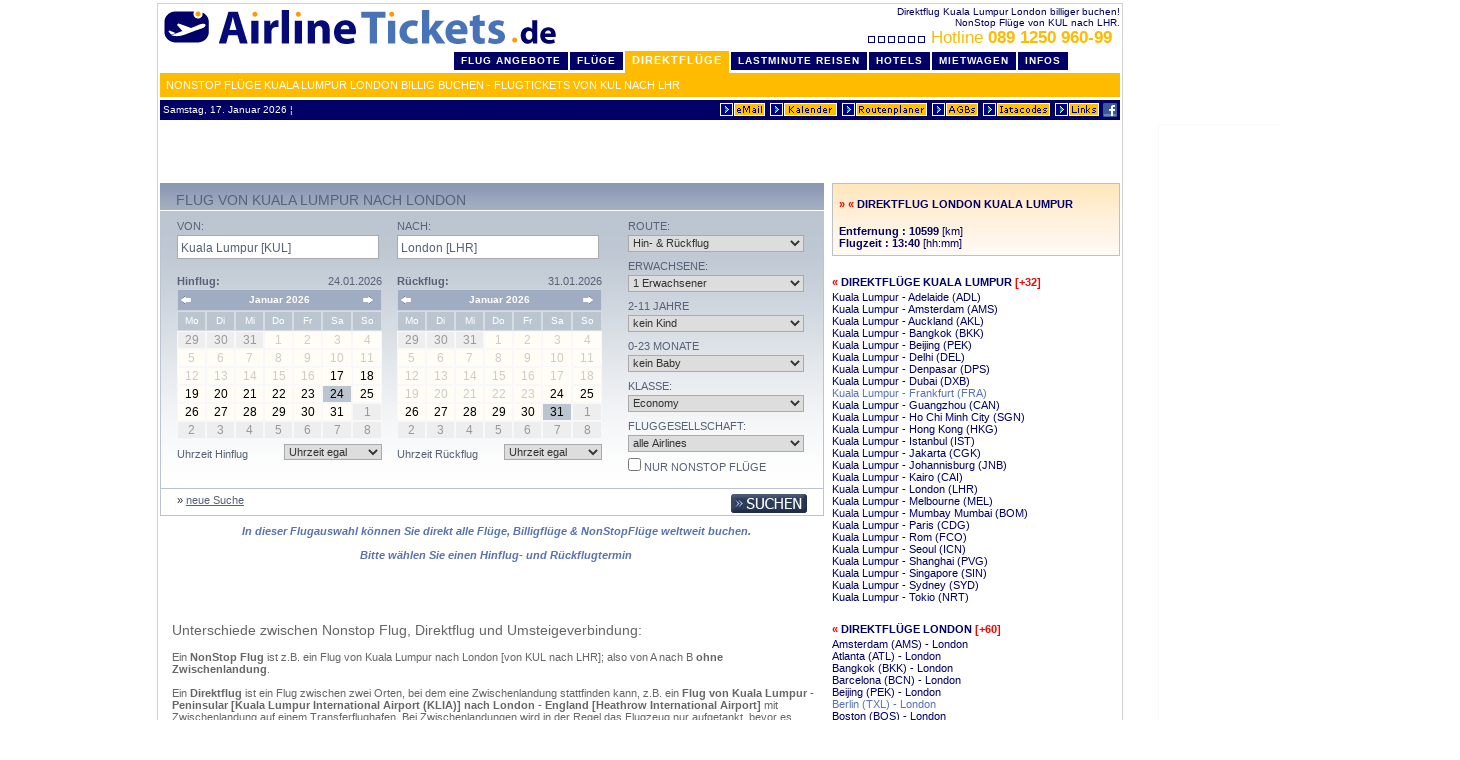

--- FILE ---
content_type: text/html
request_url: http://www.airlinetickets.de/direktfluege/Kuala+Lumpur-KUL/London-LHR/
body_size: 10586
content:

<html>
<head>
	<meta http-equiv="Content-Type" content="text/html; charset=ISO-8859-1">
	<title>Direktflüge Kuala Lumpur London billig - Flug von KUL nach LHR non stop</title>
	<!-- Direktflüge Kuala Lumpur London billig - Flug von KUL nach LHR non stop //-->
	<meta name="description" content="Billige Direktflüge Kuala Lumpur nach London buchen. NonStop Flug von KUL nach LHR - Airline Tickets .de">
	<meta name="keywords" content="direktflüge, kuala lumpur, london, direktflug, nonstop, billig, buchen, flug, deutschland, europa, von, kul, nach, lhr">
	<meta name="author" content="Ringing Spurs Consulting Group - CO - MN - USA">
	<meta name="copyright" content="Ringing Spurs Consulting Group - CO - MN - USA, 1998-">
	<link rel="canonical" href="http://www.airlinetickets.de/direktfluege/Kuala+Lumpur-KUL/London-LHR/" />
	<meta name="robots" content="INDEX,FOLLOW">
	<script src="http://www.google-analytics.com/urchin.js" type="text/javascript">
</script>
<script type="text/javascript">
_uacct = "UA-1015577-1";
urchinTracker();
</script>
<link rel="stylesheet" type="text/css" href="http://www.airlinetickets.de/air_styles_aktv1comp.css">
	<link rel="stylesheet" type="text/css" href="http://www.airlinetickets.de/air_styles_maske_cal_yui.inc.php" />
	
	<!--CSS file-->
<script type="text/javascript" src="http://www.airlinetickets.de/engine/scripts/yui/yahoo-dom-event.js"></script> 
<script type="text/javascript" src="http://www.airlinetickets.de/engine/scripts/yui/calendar-min.js"></script>
<script type="text/javascript" src="http://www.airlinetickets.de/engine/scripts/ax_searchform.js"></script> 


<script type="text/javascript" src="http://www.airlinetickets.de/engine/scripts/jq1.2.6/jquery-1.2.6.min.js"></script>
<script type="text/javascript" src="http://www.airlinetickets.de/engine/scripts/jq1.2.6/jquery.autocomplete_opt.js"></script>
<script type="text/javascript" src="http://www.airlinetickets.de/engine/scripts/jq1.2.6/jquery.metadata.js"></script>
<script type="text/javascript" src="http://www.airlinetickets.de/engine/scripts/jq/jquery.form_opt.js"></script>
<script type="text/javascript" src="http://www.airlinetickets.de/engine/scripts/ax_ibe_opt.js"></script>


<script type="text/javascript">
var box;
$(document).ready(function(){
		initSearchForm();
		calcUI();
	}
);
</script>    
<link rel="stylesheet" type="text/css" href="http://www.airlinetickets.de/engine/scripts/jq1.2.6/jquery.autocomplete.css" />			
<base target="_top">
<style type="text/css">
<!--
body { margin-left:3px; margin-right:3px; margin-top:3px; margin-bottom:3px }
-->
</style>
<script type="text/javascript" src="http://www.airlinetickets.de/inc/window_open.js"></script>
</head>
<body bgcolor="white">
<center><div id="wrapper">
<div id="air_header" style="margin:0;padding:0">
<div style="background:#ffffff" class="line_info"><div style="width:500px;float:right">Direktflug Kuala Lumpur London billiger buchen!<br>NonStop Flüge von KUL nach LHR.<br><a class="xl f_1D" HREF="http://www.airlinetickets.de/callcenter_details.php3"><img src="http://cdn.airlinetickets.de/buttons/boxanim_air.gif" width="59" height="7" border="0" alt="Flug Hotline" hspace="10">&nbsp;Hotline <b>089 1250 960-99 </b></a>&nbsp;<span class="s"></span></div>&nbsp;<a href="http://www.airlinetickets.de" title="Direktflug Kuala Lumpur London billiger buchen! NonStop Flüge von KUL nach LHR."><img src="http://cdn.airlinetickets.de/buttons/airlinetickets-logo-header.gif" alt="Direktflug Kuala Lumpur London billiger buchen! NonStop Flüge von KUL nach LHR." vspace="4" hspace="0" width="400" height="40" border="0" style="float:left;position:relative;_top:-13px"></a></div>
<div class="clear"></div>
<ul id="tablist"><li><a class="header" href="http://www.airlinetickets.de/home.php3" title="Top Flug Angebote">Flug Angebote</a></li><li><a class="header" href="http://www.airlinetickets.de/fluege.php3" title="billig Flüge">Flüge</a></li><li class="marked"><a class="marked" href="http://www.airlinetickets.de/direktfluege/" title="NonStop / Direktflüge">Direktflüge</a></li><li><a class="header" href="http://lastminute.airlinetickets.de/" title="günstige Last Minute Reisen">LastMinute Reisen</a></li><li><a class="header" href="http://www.airlinetickets.de/hotels.php" title="billige Hotels">Hotels</a></li><li><a class="header" href="http://www.airlinetickets.de/mietwagen.php3" title="billige Mietwagen">Mietwagen</a></li><li><a class="header" href="http://www.airlinetickets.de/reiseinfos.php3" title="detaillierte Reiseinfos">Infos</a></li></ul>
<div align=right style="background:#FFBB00;line-height:24px;height:24px;text-align:left;padding-left:6px"><h1 style="padding:0;margin:0" class="m white">NonStop Flüge Kuala Lumpur London billig buchen - Flugtickets von KUL nach LHR</h1></div>
<table cellpadding=0 cellspacing=0 border=0 width="100%" style="margin-top:3px;background:#000066"><tr><td align="left" class="p10 white" nowrap>&nbsp;Samstag, 17. Januar 2026&nbsp;&brvbar;
&nbsp;</td><td align="right" nowrap><a href="http://www.airlinetickets.de/fo_kontakt.php"><img src="http://cdn.airlinetickets.de/buttons/kontakt.gif" alt="eMail an ReiseCenter" vspace=0 hspace=0 width=47 height=15 border=0></a>&nbsp;<a href="http://www.airlinetickets.de/app/monatskalender.php3" target="kalender" OnClick="window.open('','kalender','width=225,height=210')"><IMG SRC="http://cdn.airlinetickets.de/buttons/monatskalender.gif" ALT="Monatskalender &ouml;ffnen" VSPACE=0 HSPACE=0 width=69 height=15 BORDER=0></a>&nbsp;<a href="http://www.airlinetickets.de/routenplaner.php"><IMG SRC="http://cdn.airlinetickets.de/buttons/routenplaner.gif" ALT="Routenplaner" VSPACE=0 HSPACE=0 width=87 height=15 BORDER=0></a>&nbsp;<a href="http://www.airlinetickets.de/airlinetickets_agb.php" target="agb" OnClick="window.open('','agb','scrollbars=yes,width=600,height=400,toolbar=0,location=0,directories=0,status=1,menuBar=0,scrollBars=1,resizable=1')"><IMG SRC="http://cdn.airlinetickets.de/buttons/agbs.gif" ALT="unsere allgemeinen Gesch&auml;ftsbedingungen" VSPACE=0 HSPACE=0 width=48 height=15 BORDER=0></a>&nbsp;<A class="p6 f_1H" href="http://www.airlinetickets.de/iatacodes.php"><img src="http://cdn.airlinetickets.de/buttons/iatacodes.gif" alt="iatacodes - liste" VSPACE=0 HSPACE=0 width="69" height="15" border="0"></a>&nbsp;<A class="p6 f_1H" href="http://www.airlinetickets.de/linkpartner.php"><img src="http://cdn.airlinetickets.de/buttons/links.gif" alt="Linkpartner" VSPACE=0 HSPACE=0 width="46" height="15" border="0"></a>&nbsp;<a href="http://www.facebook.com/billige.fluege"><img src="http://cdn.airlinetickets.de/buttons/icon-facebook.png" alt="AirlineTickets.de auf Facebook" VSPACE=0 HSPACE=0 width="14" height="14" border="0"></a><IMG SRC="http://cdn.airlinetickets.de/buttons/dot.gif" WIDTH=3 HEIGHT=17 alt="billig flüge header end" border="0"></td></tr></table>
</div><!-- /air_header -->
<center><iframe id='a6a887c7' name='a6a887c7' src='http://as.ringingspurs.com/www/delivery/afr.php?refresh=120&amp;zoneid=3&amp;target=_blank&amp;cb=1444333670' framespacing='0' frameborder='no' scrolling='no' width='468' height='60'><a href='http://as.ringingspurs.com/www/delivery/ck.php?n=a2748f4a&amp;cb=719953775' target='_blank'><img src='http://as.ringingspurs.com/www/delivery/avw.php?zoneid=3&amp;cb=1621168716&amp;n=a2748f4a' border='0' alt='' /></a></iframe>
</center>

 
	<div id="air_c">
		<div id="c_l" class="left">
			<span id="messages" class="ibe_singlecontainer"></span>
<a id="c1"></a>
<form name="searchTripForm" id="searchForm" method="get" action="keineFluegeInfo.php" accept-charset="UTF-8">
<div id="ibe">
	<div id="autocompleteHelper" style="position: absolute; top: 0pt; left: 0pt; z-index: 30001;display: none;">
		<ul style="margin: 0pt; padding: 0pt; list-style-type: none; list-style-image: none; list-style-position: outside; z-index: 30002;">&nbsp;</ul>
	</div>              
	<span id="maxvivaErrorMessage" class="error" ></span>
	
	<div id="search1">
		<div id="flightsearch_top">
			<div class="left">
				<h2>Flug von Kuala Lumpur nach London</h2>
			</div>
			<div class="right">
			<ul>
				<li></li>
			</ul>
			</div>
		</div>
		
		<div id="flightsearch_center" class="flightsearch_center">
			<input type="hidden" name="xzu" value="270" />           
			<input type="hidden" name="ReferenceID" value="" />
			<input type="hidden" name="campaignid" value="" />
			<input type="hidden" name="isStatesSearchOrigin" value="" />
			<input type="hidden" name="isStatesSearchDestination" value="" />
			<input type="hidden" name="statesSearchOrigin" value="" />
			<input type="hidden" name="statesSearchDestination" value="" />
			<input type="hidden" name="departureDay" value="24" id="departureDay"/>
			<input type="hidden" name="departureMonthYear" value="01-2026" id="departureMonthYear" />
			<input type="hidden" name="returnDay" value="31" id="returnDay" />
			<input type="hidden" name="returnMonthYear" value="01-2026" id="returnMonthYear" />
			<input type="hidden" name="departureFlex" value="0" />
			<input type="hidden" name="returnFlex" value="0" />
			<input type="hidden" name="isl" value="1" />
			<input type="hidden" name="src" value="" />
			
                    
			<div id="flightsearch_center_left" class="left">
				<div id="flightsearch_center_left_left" class="left">
					<div id="flightsearch_departure">
						<h3>Von:</h3> 
       		
			<input type="text" name="origin" tabindex="1" value="Kuala Lumpur [KUL]" onclick="resetField(this)" id="input_origin" class="flightsearch_textfield ac_input" />
					</div>
					
					<div id="flightsearch_calendar_left" class="flightsearch_calendar">
						<div class="left"><span class="bold">Hinflug:</span></div>
						<div id="startDateView" class="right"></div>
						<br/>       						  
						<div id="startDate" class="datePicker"></div>
						<div class="stopper"></div>
						<div id="c_links"></div>
					</div>
					<div id="flightsearch_departuretime">
						<div class="left">Uhrzeit Hinflug</div>
							<div class="right">
<select name="departureTime" tabindex="5" id="departureTime" class="inputSearchTrip">
<option value="" selected="selected">Uhrzeit egal</option>
<option value="00:00">00:00</option>
<option value="01:00">01:00</option>
<option value="02:00">02:00</option>
<option value="03:00">03:00</option>
<option value="04:00">04:00</option>
<option value="05:00">05:00</option>
<option value="06:00">06:00</option>
<option value="07:00">07:00</option>
<option value="08:00">08:00</option>
<option value="09:00">09:00</option>
<option value="10:00">10:00</option>
<option value="11:00">11:00</option>
<option value="12:00">12:00</option>
<option value="13:00">13:00</option>
<option value="14:00">14:00</option>
<option value="15:00">15:00</option>
<option value="16:00">16:00</option>
<option value="17:00">17:00</option>
<option value="18:00">18:00</option>
<option value="19:00">19:00</option>
<option value="20:00">20:00</option>
<option value="21:00">21:00</option>
<option value="22:00">22:00</option>
<option value="23:00">23:00</option></select>
                          </div>
                        </div>
				</div>

				<div id="flightsearch_center_left_right" class="right">
					<div id="flightsearch_arrival">
						<h3>Nach:</h3> 
				
				<input type="text" name="destination" tabindex="2" value="London [LHR]" onclick="resetField(this)" id="input_destination" class="flightsearch_textfield ac_input" />
					</div>
					<div id="flightsearch_calendar_right" class="flightsearch_calendar">
						<div class="left">
							<span class="bold">Rückflug:</span>
						</div>
						<div id="returnDateView" class="right"></div>
						<br/>                           
						<div  id="returnDate" class="datePicker"></div> 
						<div id="dropdownr" class="flightsearch_calendar_dropdown right"></div>
						<div class="stopper"></div>
						<div id="c_rechts"></div>
					</div>
                        <div id="flightsearch_returntime">
                          <div class="left">Uhrzeit Rückflug</div>
                          <div class="right">

<select name="returnTime" tabindex="5" id="returnTime" class="inputSearchTrip">
<option value="" selected="selected">Uhrzeit egal</option>
<option value="00:00">00:00</option>
<option value="01:00">01:00</option>
<option value="02:00">02:00</option>
<option value="03:00">03:00</option>
<option value="04:00">04:00</option>
<option value="05:00">05:00</option>
<option value="06:00">06:00</option>
<option value="07:00">07:00</option>
<option value="08:00">08:00</option>
<option value="09:00">09:00</option>
<option value="10:00">10:00</option>
<option value="11:00">11:00</option>
<option value="12:00">12:00</option>
<option value="13:00">13:00</option>
<option value="14:00">14:00</option>
<option value="15:00">15:00</option>
<option value="16:00">16:00</option>
<option value="17:00">17:00</option>
<option value="18:00">18:00</option>
<option value="19:00">19:00</option>
<option value="20:00">20:00</option>
<option value="21:00">21:00</option>
<option value="22:00">22:00</option>
<option value="23:00">23:00</option></select>

                          </div>
                        </div>
				</div>
			</div>
	<div id="flightsearch_center_right" class="right">

	<h3>Route:</h3> 
	<select name="tripType" tabindex="4" id="tripType" class="searchbox_fields">
		<option value="OW">Nur Hinflug</option>
		<option value="RT" selected="selected">Hin- &amp; Rückflug</option>
	</select>

	<h3 class="h3_content">Erwachsene:</h3>
	<select name="adultCount" tabindex="5" class="searchbox_fields">
		<option value="0"><span class="searchbox_fields">kein Erwachsener</span></option>
		<option value="1" selected="selected">1 <span class="searchbox_fields"  >Erwachsener</span></option>
		<option value="2">2 <span class="searchbox_fields">Erwachsene</span></option>
		<option value="3">3 <span class="searchbox_fields">Erwachsene</span></option>
		<option value="4">4 <span class="searchbox_fields">Erwachsene</span></option>
		<option value="5">5 <span class="searchbox_fields">Erwachsene</span></option>
		<option value="6">6 <span class="searchbox_fields">Erwachsene</span></option>
		<option value="7">7 <span class="searchbox_fields">Erwachsene</span></option>
		<option value="8">8 <span class="searchbox_fields">Erwachsene</span></option>
	</select>
                     
	<h3 class="h3_content">2-11 Jahre</h3>
	<select name="childCount" tabindex="6" class="searchbox_fields">
		<option value="0" selected="selected"><span class="searchbox_fields"  >kein Kind</span></option>
		<option value="1">1 <span class="searchbox_fields">Kind</span></option>
		<option value="2">2 <span class="searchbox_fields">Kinder</span></option>
		<option value="3">3 <span class="searchbox_fields">Kinder</span></option>
		<option value="4">4 <span class="searchbox_fields">Kinder</span></option>
		<option value="5">5 <span class="searchbox_fields">Kinder</span></option>
		<option value="6">6 <span class="searchbox_fields">Kinder</span></option>
	</select>
    
	<h3 class="h3_content">0-23 Monate</h3>
	<select name="infantCount" tabindex="7" class="searchbox_fields">
		<option value="0" selected="selected"><span class="searchbox_fields">kein Baby</span></option>
		<option value="1">1 <span class="searchbox_fields">Baby</span></option>
		<option value="2">2 <span class="searchbox_fields">Babys</span></option>
		<option value="3">3 <span class="searchbox_fields">Babys</span></option>
		<option value="4">4 <span class="searchbox_fields">Babys</span></option>
		<option value="5">5 <span class="searchbox_fields">Babys</span></option>
		<option value="6">6 <span class="searchbox_fields">Babys</span></option></select>

	<h3 class="h3_content">Klasse:</h3>
	<select name="serviceClass" tabindex="8" class="searchbox_fields">
		<option value="Y" selected="selected">Economy</option>
		<option value="C">Business</option>
		<option value="F">First</option>
	</select>
                      
	<h3 class="h3_content">Fluggesellschaft:</h3>
	<select name="airline" tabindex="9" class="searchbox_fields">
	<option value="" selected="selected">alle Airlines</option>
<option value="A3">Aegean Airlines</option>
<option value="EI">Aer Lingus</option>
<option value="SU">Aeroflot</option>
<option value="AR">Aerolineas Argentinas</option>
<option value="VV">Aerosvit Airlines</option>
<option value="KC">Air Astana</option>
<option value="BT">Air Baltic Corp</option>
<option value="AB">Air Berlin</option>
<option value="AC">Air Canada</option>
<option value="CA">Air China</option>
<option value="AF">Air France</option>
<option value="AI">Air India</option>
<option value="KM">Air Malta</option>
<option value="MK">Air Mauritius</option>
<option value="SW">Air Namibia</option>
<option value="NZ">Air New Zealand</option>
<option value="TS">Air Transat</option>
<option value="AZ">Alitalia</option>
<option value="NH">All Nippon Airways Co.Ltd.</option>
<option value="AA">American Airlines</option>
<option value="OZ">Asiana Airlines</option>
<option value="OS">Austrian</option>
<option value="PG">Bangkok Airways</option>
<option value="BA">British Airways</option>
<option value="SN">Brussels Airlines</option>
<option value="FB">Bulgaria Air</option>
<option value="CX">Cathay Pacific Airways</option>
<option value="CI">China Airlines</option>
<option value="MU">China Eastern</option>
<option value="C9">Cirrus Airlines</option>
<option value="DE">Condor</option>
<option value="CO">Continental Airlines</option>
<option value="OK">CSA Czech Airlines</option>
<option value="DL">Delta Air Lines</option>
<option value="U2">EasyJet</option>
<option value="LY">El Al Israel Airlines</option>
<option value="EK">Emirates</option>
<option value="ET">Ethiopian Airlines</option>
<option value="EY">Etihad Airways</option>
<option value="BR">Eva Airways</option>
<option value="AY">Finnair</option>
<option value="4U">Germanwings</option>
<option value="GF">Gulf Air</option>
<option value="HU">Hainan Airlines</option>
<option value="IB">Iberia</option>
<option value="FI">Iceland Air</option>
<option value="IR">Iran Air</option>
<option value="JL">Japan Airlines</option>
<option value="9W">Jet Airways</option>
<option value="KL">KLM Royal Dutch Airlines</option>
<option value="KE">Korean Air</option>
<option value="KU">Kuwait Airways</option>
<option value="LA">LAN Airlines</option>
<option value="LO">LOT-Polish</option>
<option value="LH">Lufthansa</option>
<option value="LG">Luxair</option>
<option value="MH">Malaysia Airlines</option>
<option value="MA">MALEV Hungarian Airlines</option>
<option value="MP">Martinair Holland</option>
<option value="OM">Miat Mongolia</option>
<option value="ME">Middle East Airlines</option>
<option value="NW">Northwest Airlines</option>
<option value="DY">Norwegian Air</option>
<option value="OA">Olympic Airways</option>
<option value="WY">Oman Air</option>
<option value="QF">Qantas Airways</option>
<option value="QR">Qatar Airways</option>
<option value="AT">Royal Air Maroc</option>
<option value="RJ">Royal Jordanian</option>
<option value="SK">SAS-Scandinavian Airlines</option>
<option value="SQ">Singapore Airlines</option>
<option value="SA">South African Airways</option>
<option value="UL">Srilankan Airlines</option>
<option value="XQ">Sun Express</option>
<option value="LX">Swiss</option>
<option value="JJ">Tam Linhas Aereas</option>
<option value="TP">TAP Portugal</option>
<option value="RO">Tarom</option>
<option value="TG">Thai Airways International</option>
<option value="UN">Trans Aero Airlines</option>
<option value="X3">TUIfly X3</option>
<option value="TK">Turkish Airlines</option>
<option value="PS">Ukraine International</option>
<option value="UA">United Airlines</option>
<option value="U6">Ural Airlines</option>
<option value="US">US Airways</option>
<option value="RG">Varig</option>
<option value="VN">Vietnam Airlines</option>
<option value="VS">Virgin Atlantic</option>
<option value="WF">Wideroe</option>	</select>

	<script type="text/javascript">
	$(document).ready(function(){
		if ($("#directOnlyHidden").val() == "2") $("#directOnly").check();
		$("#directOnly").click(function(){
			var isChecked = $(this)[0].checked;
			if(isChecked) $("#directOnlyHidden").val("2");
			else 	 $("#directOnlyHidden").val("0");
			});
		}
	);
	</script>
		<h3 class="h3_content">
		<input type="hidden" name="flightTypeOption" value="0" id="directOnlyHidden" />
		<input id="directOnly" type="checkbox" name="fto" tabindex="14" /> nur NonStop Flüge
		<input type="hidden" name="fto" value="0" />
		</h3>
    </div>
			   	</div>
	    <div id="flightsearch_bottom" class="flightsearch_bottom">
    		<div id="flightsearch_bottom_left" class="left">
				<div class="left">
					&raquo; <a class="linksBold" href="http://airlinetickets.direct-res.de/engine/initSearchTrip.do?xzu=270&amp;xzs=298&amp;xzl=de&amp;newSearch=true">neue Suche</a> 
				</div>
			</div>
			<div id="flightsearch_bottom_right" class="right">
			<button class="SubmitButton_06" type="submit" onclick="validateAndSubmit()" tabindex="18" id="submitbutton"></button><br>
			</div>
		</div>
	</div>
</div>
</form>			<div id="info">
						In dieser Flugauswahl können Sie direkt alle Flüge, Billigflüge &amp; NonStopFlüge weltweit buchen.
						<br>
						<br>
			Bitte wählen Sie einen Hinflug- und Rückflugtermin			</div>
						<div id="definition" style="padding:12px;color:#666666">
				<br><br>
				<h4 class="l f_666">Unterschiede zwischen Nonstop Flug, Direktflug und Umsteigeverbindung:</h4>
				<br>
				Ein <b>NonStop Flug</b> ist z.B. ein Flug von Kuala Lumpur nach London [von KUL nach LHR]; also von A nach B <b>ohne Zwischenlandung</b>.<br>
				<br>
				Ein <b>Direktflug</b> ist ein Flug zwischen zwei Orten, bei dem eine Zwischenlandung stattfinden kann, z.B. ein <b>Flug von Kuala Lumpur - Peninsular [Kuala Lumpur International Airport (KLIA)] nach London - England [Heathrow International Airport]</b> mit Zwischenlandung auf einem Transferflughafen. Bei Zwischenlandungen wird in der Regel das Flugzeug nur aufgetankt, bevor es weitergeht. Die <b>Flugnummer</b> ändert sich nicht.<br>
				<br>
				Bei <b>Umsteigeverbindungen</b> gibt es einen oder mehrere Zwischenlandungen, bei denen das Flugzeug gewechselt werden muss, z.B. <b>von Kuala Lumpur - Peninsular [Kuala Lumpur International Airport (KLIA)]- Flughafen X - nach London - England [Heathrow International Airport]</b>. Das Fluggepäck wird normalerweise "durchgecheckt". (D.h. An den Zielflughafen weitergeleitet. Ausnahme: USA, hier muss das Fluggepäck am ersten Flughafen in den USA abgeholt, durch den Zoll gebracht und dann wieder aufgegeben werden)<br><br>
			</div>
					</div>
		<div id="c_r" class="right">
						<div class="border_bg f_1M">
			<h3>&raquo;&nbsp;&laquo;&nbsp;<a class="f_1H" href="http://www.airlinetickets.de/direktfluege/London-LHR/Kuala+Lumpur-KUL/" title="Direktflug London - Kuala Lumpur (Flugrichtung wechseln)">Direktflug London Kuala Lumpur</a></h3><br><b>Entfernung : 10599</b> [km]<br><b>Flugzeit : 13:40</b> [hh:mm]										</div><br>
									<h3>&laquo;&nbsp;<a class="f_1M" href="http://www.airlinetickets.de/direktfluege/Kuala+Lumpur-KUL.html" title="Direktflüge Kuala Lumpur">Direktflüge Kuala Lumpur</a> [+32]</h3> 		 							<a class="f_1H" href="http://www.airlinetickets.de/direktfluege/Kuala+Lumpur-KUL/Adelaide-ADL/" title="Direktflüge Kuala Lumpur - Adelaide (KUL - ADL)">Kuala Lumpur - Adelaide (ADL)</a><br>
						<a class="f_1H" href="http://www.airlinetickets.de/direktfluege/Kuala+Lumpur-KUL/Amsterdam-AMS/" title="Direktflüge Kuala Lumpur - Amsterdam (KUL - AMS)">Kuala Lumpur - Amsterdam (AMS)</a><br>
						<a class="f_1H" href="http://www.airlinetickets.de/direktfluege/Kuala+Lumpur-KUL/Auckland-AKL/" title="Direktflüge Kuala Lumpur - Auckland (KUL - AKL)">Kuala Lumpur - Auckland (AKL)</a><br>
						<a class="f_1H" href="http://www.airlinetickets.de/direktfluege/Kuala+Lumpur-KUL/Bangkok-BKK/" title="Direktflüge Kuala Lumpur - Bangkok (KUL - BKK)">Kuala Lumpur - Bangkok (BKK)</a><br>
						<a class="f_1H" href="http://www.airlinetickets.de/direktfluege/Kuala+Lumpur-KUL/Beijing-PEK/" title="Direktflüge Kuala Lumpur - Beijing (KUL - PEK)">Kuala Lumpur - Beijing (PEK)</a><br>
						<a class="f_1H" href="http://www.airlinetickets.de/direktfluege/Kuala+Lumpur-KUL/Delhi-DEL/" title="Direktflüge Kuala Lumpur - Delhi (KUL - DEL)">Kuala Lumpur - Delhi (DEL)</a><br>
						<a class="f_1H" href="http://www.airlinetickets.de/direktfluege/Kuala+Lumpur-KUL/Denpasar-DPS/" title="Direktflüge Kuala Lumpur - Denpasar (KUL - DPS)">Kuala Lumpur - Denpasar (DPS)</a><br>
						<a class="f_1H" href="http://www.airlinetickets.de/direktfluege/Kuala+Lumpur-KUL/Dubai-DXB/" title="Direktflüge Kuala Lumpur - Dubai (KUL - DXB)">Kuala Lumpur - Dubai (DXB)</a><br>
						<a class="f_1H f_mark" href="http://www.airlinetickets.de/direktfluege/Kuala+Lumpur-KUL/Frankfurt-FRA/" title="Direktflüge Kuala Lumpur - Frankfurt (KUL - FRA)">Kuala Lumpur - Frankfurt (FRA)</a><br>
						<a class="f_1H" href="http://www.airlinetickets.de/direktfluege/Kuala+Lumpur-KUL/Guangzhou-CAN/" title="Direktflüge Kuala Lumpur - Guangzhou (KUL - CAN)">Kuala Lumpur - Guangzhou (CAN)</a><br>
						<a class="f_1H" href="http://www.airlinetickets.de/direktfluege/Kuala+Lumpur-KUL/Ho+Chi+Minh+City-SGN/" title="Direktflüge Kuala Lumpur - Ho Chi Minh City (KUL - SGN)">Kuala Lumpur - Ho Chi Minh City (SGN)</a><br>
						<a class="f_1H" href="http://www.airlinetickets.de/direktfluege/Kuala+Lumpur-KUL/Hong+Kong-HKG/" title="Direktflüge Kuala Lumpur - Hong Kong (KUL - HKG)">Kuala Lumpur - Hong Kong (HKG)</a><br>
						<a class="f_1H" href="http://www.airlinetickets.de/direktfluege/Kuala+Lumpur-KUL/Istanbul-IST/" title="Direktflüge Kuala Lumpur - Istanbul (KUL - IST)">Kuala Lumpur - Istanbul (IST)</a><br>
						<a class="f_1H" href="http://www.airlinetickets.de/direktfluege/Kuala+Lumpur-KUL/Jakarta-CGK/" title="Direktflüge Kuala Lumpur - Jakarta (KUL - CGK)">Kuala Lumpur - Jakarta (CGK)</a><br>
						<a class="f_1H" href="http://www.airlinetickets.de/direktfluege/Kuala+Lumpur-KUL/Johannisburg-JNB/" title="Direktflüge Kuala Lumpur - Johannisburg (KUL - JNB)">Kuala Lumpur - Johannisburg (JNB)</a><br>
						<a class="f_1H" href="http://www.airlinetickets.de/direktfluege/Kuala+Lumpur-KUL/Kairo-CAI/" title="Direktflüge Kuala Lumpur - Kairo (KUL - CAI)">Kuala Lumpur - Kairo (CAI)</a><br>
						<a class="f_1H" href="http://www.airlinetickets.de/direktfluege/Kuala+Lumpur-KUL/London-LHR/" title="Direktflüge Kuala Lumpur - London (KUL - LHR)">Kuala Lumpur - London (LHR)</a><br>
						<a class="f_1H" href="http://www.airlinetickets.de/direktfluege/Kuala+Lumpur-KUL/Melbourne-MEL/" title="Direktflüge Kuala Lumpur - Melbourne (KUL - MEL)">Kuala Lumpur - Melbourne (MEL)</a><br>
						<a class="f_1H" href="http://www.airlinetickets.de/direktfluege/Kuala+Lumpur-KUL/Mumbay+Mumbai-BOM/" title="Direktflüge Kuala Lumpur - Mumbay Mumbai (KUL - BOM)">Kuala Lumpur - Mumbay Mumbai (BOM)</a><br>
						<a class="f_1H" href="http://www.airlinetickets.de/direktfluege/Kuala+Lumpur-KUL/Paris-CDG/" title="Direktflüge Kuala Lumpur - Paris (KUL - CDG)">Kuala Lumpur - Paris (CDG)</a><br>
						<a class="f_1H" href="http://www.airlinetickets.de/direktfluege/Kuala+Lumpur-KUL/Rom-FCO/" title="Direktflüge Kuala Lumpur - Rom (KUL - FCO)">Kuala Lumpur - Rom (FCO)</a><br>
						<a class="f_1H" href="http://www.airlinetickets.de/direktfluege/Kuala+Lumpur-KUL/Seoul-ICN/" title="Direktflüge Kuala Lumpur - Seoul (KUL - ICN)">Kuala Lumpur - Seoul (ICN)</a><br>
						<a class="f_1H" href="http://www.airlinetickets.de/direktfluege/Kuala+Lumpur-KUL/Shanghai-PVG/" title="Direktflüge Kuala Lumpur - Shanghai (KUL - PVG)">Kuala Lumpur - Shanghai (PVG)</a><br>
						<a class="f_1H" href="http://www.airlinetickets.de/direktfluege/Kuala+Lumpur-KUL/Singapore-SIN/" title="Direktflüge Kuala Lumpur - Singapore (KUL - SIN)">Kuala Lumpur - Singapore (SIN)</a><br>
						<a class="f_1H" href="http://www.airlinetickets.de/direktfluege/Kuala+Lumpur-KUL/Sydney-SYD/" title="Direktflüge Kuala Lumpur - Sydney (KUL - SYD)">Kuala Lumpur - Sydney (SYD)</a><br>
						<a class="f_1H" href="http://www.airlinetickets.de/direktfluege/Kuala+Lumpur-KUL/Tokio-NRT/" title="Direktflüge Kuala Lumpur - Tokio (KUL - NRT)">Kuala Lumpur - Tokio (NRT)</a><br>
							
						<br>		
		<h3>&laquo;&nbsp;<a class="f_1M" href="http://www.airlinetickets.de/direktfluege/London-LHR.html" title="Direktflüge London">Direktflüge London</a> [+60]</h3> 		 						<a class="f_1H" href="http://www.airlinetickets.de/direktfluege/Amsterdam-AMS/London-LHR/" title="NonStop Flüge Amsterdam - London (AMS - LHR)">Amsterdam (AMS) - London</a><br>
				<a class="f_1H" href="http://www.airlinetickets.de/direktfluege/Atlanta-ATL/London-LHR/" title="NonStop Flüge Atlanta - London (ATL - LHR)">Atlanta (ATL) - London</a><br>
				<a class="f_1H" href="http://www.airlinetickets.de/direktfluege/Bangkok-BKK/London-LHR/" title="NonStop Flüge Bangkok - London (BKK - LHR)">Bangkok (BKK) - London</a><br>
				<a class="f_1H" href="http://www.airlinetickets.de/direktfluege/Barcelona-BCN/London-LHR/" title="NonStop Flüge Barcelona - London (BCN - LHR)">Barcelona (BCN) - London</a><br>
				<a class="f_1H" href="http://www.airlinetickets.de/direktfluege/Beijing-PEK/London-LHR/" title="NonStop Flüge Beijing - London (PEK - LHR)">Beijing (PEK) - London</a><br>
				<a class="f_1H f_mark" href="http://www.airlinetickets.de/direktfluege/Berlin-TXL/London-LHR/" title="NonStop Flüge Berlin - London (TXL - LHR)">Berlin (TXL) - London</a><br>
				<a class="f_1H" href="http://www.airlinetickets.de/direktfluege/Boston-BOS/London-LHR/" title="NonStop Flüge Boston - London (BOS - LHR)">Boston (BOS) - London</a><br>
				<a class="f_1H" href="http://www.airlinetickets.de/direktfluege/Chicago-ORD/London-LHR/" title="NonStop Flüge Chicago - London (ORD - LHR)">Chicago (ORD) - London</a><br>
				<a class="f_1H" href="http://www.airlinetickets.de/direktfluege/Dallas+Fort+Worth-DFW/London-LHR/" title="NonStop Flüge Dallas/Fort Worth - London (DFW - LHR)">Dallas/Fort Worth (DFW) - London</a><br>
				<a class="f_1H" href="http://www.airlinetickets.de/direktfluege/Delhi-DEL/London-LHR/" title="NonStop Flüge Delhi - London (DEL - LHR)">Delhi (DEL) - London</a><br>
				<a class="f_1H" href="http://www.airlinetickets.de/direktfluege/Denver-DEN/London-LHR/" title="NonStop Flüge Denver - London (DEN - LHR)">Denver (DEN) - London</a><br>
				<a class="f_1H" href="http://www.airlinetickets.de/direktfluege/Detroit-DTW/London-LHR/" title="NonStop Flüge Detroit - London (DTW - LHR)">Detroit (DTW) - London</a><br>
				<a class="f_1H" href="http://www.airlinetickets.de/direktfluege/Dubai-DXB/London-LHR/" title="NonStop Flüge Dubai - London (DXB - LHR)">Dubai (DXB) - London</a><br>
				<a class="f_1H f_mark" href="http://www.airlinetickets.de/direktfluege/DÃ¼sseldorf-DUS/London-LHR/" title="NonStop Flüge DÃ¼sseldorf - London (DUS - LHR)">DÃ¼sseldorf (DUS) - London</a><br>
				<a class="f_1H f_mark" href="http://www.airlinetickets.de/direktfluege/Frankfurt-FRA/London-LHR/" title="NonStop Flüge Frankfurt - London (FRA - LHR)">Frankfurt (FRA) - London</a><br>
				<a class="f_1H f_mark" href="http://www.airlinetickets.de/direktfluege/Hamburg-HAM/London-LHR/" title="NonStop Flüge Hamburg - London (HAM - LHR)">Hamburg (HAM) - London</a><br>
				<a class="f_1H f_mark" href="http://www.airlinetickets.de/direktfluege/Hannover-HAJ/London-LHR/" title="NonStop Flüge Hannover - London (HAJ - LHR)">Hannover (HAJ) - London</a><br>
				<a class="f_1H" href="http://www.airlinetickets.de/direktfluege/Hong+Kong-HKG/London-LHR/" title="NonStop Flüge Hong Kong - London (HKG - LHR)">Hong Kong (HKG) - London</a><br>
				<a class="f_1H" href="http://www.airlinetickets.de/direktfluege/Houston-IAH/London-LHR/" title="NonStop Flüge Houston - London (IAH - LHR)">Houston (IAH) - London</a><br>
				<a class="f_1H" href="http://www.airlinetickets.de/direktfluege/Istanbul-IST/London-LHR/" title="NonStop Flüge Istanbul - London (IST - LHR)">Istanbul (IST) - London</a><br>
				<a class="f_1H" href="http://www.airlinetickets.de/direktfluege/Johannisburg-JNB/London-LHR/" title="NonStop Flüge Johannisburg - London (JNB - LHR)">Johannisburg (JNB) - London</a><br>
				<a class="f_1H" href="http://www.airlinetickets.de/direktfluege/Kairo-CAI/London-LHR/" title="NonStop Flüge Kairo - London (CAI - LHR)">Kairo (CAI) - London</a><br>
				<a class="f_1H" href="http://www.airlinetickets.de/direktfluege/Kapstadt-CPT/London-LHR/" title="NonStop Flüge Kapstadt - London (CPT - LHR)">Kapstadt (CPT) - London</a><br>
				<a class="f_1H" href="http://www.airlinetickets.de/direktfluege/Kuala+Lumpur-KUL/London-LHR/" title="NonStop Flüge Kuala Lumpur - London (KUL - LHR)">Kuala Lumpur (KUL) - London</a><br>
				<a class="f_1H f_mark" href="http://www.airlinetickets.de/direktfluege/KÃ¶ln+Bonn-CGN/London-LHR/" title="NonStop Flüge KÃ¶ln/Bonn - London (CGN - LHR)">KÃ¶ln/Bonn (CGN) - London</a><br>
				<a class="f_1H" href="http://www.airlinetickets.de/direktfluege/Las+Vegas-LAS/London-LHR/" title="NonStop Flüge Las Vegas - London (LAS - LHR)">Las Vegas (LAS) - London</a><br>
				<a class="f_1H" href="http://www.airlinetickets.de/direktfluege/Lissabon-LIS/London-LHR/" title="NonStop Flüge Lissabon - London (LIS - LHR)">Lissabon (LIS) - London</a><br>
				<a class="f_1H" href="http://www.airlinetickets.de/direktfluege/Los+Angeles-LAX/London-LHR/" title="NonStop Flüge Los Angeles - London (LAX - LHR)">Los Angeles (LAX) - London</a><br>
				<a class="f_1H" href="http://www.airlinetickets.de/direktfluege/Madrid-MAD/London-LHR/" title="NonStop Flüge Madrid - London (MAD - LHR)">Madrid (MAD) - London</a><br>
				<a class="f_1H" href="http://www.airlinetickets.de/direktfluege/Mailand-MXP/London-LHR/" title="NonStop Flüge Mailand - London (MXP - LHR)">Mailand (MXP) - London</a><br>
				<a class="f_1H" href="http://www.airlinetickets.de/direktfluege/Mexico+City-MEX/London-LHR/" title="NonStop Flüge Mexico City - London (MEX - LHR)">Mexico City (MEX) - London</a><br>
				<a class="f_1H" href="http://www.airlinetickets.de/direktfluege/Miami-MIA/London-LHR/" title="NonStop Flüge Miami - London (MIA - LHR)">Miami (MIA) - London</a><br>
				<a class="f_1H" href="http://www.airlinetickets.de/direktfluege/Minneapolis+St.+Paul-MSP/London-LHR/" title="NonStop Flüge Minneapolis/St. Paul - London (MSP - LHR)">Minneapolis/St. Paul (MSP) - London</a><br>
				<a class="f_1H" href="http://www.airlinetickets.de/direktfluege/Moskau-SVO/London-LHR/" title="NonStop Flüge Moskau - London (SVO - LHR)">Moskau (SVO) - London</a><br>
				<a class="f_1H" href="http://www.airlinetickets.de/direktfluege/Moskau-DME/London-LHR/" title="NonStop Flüge Moskau - London (DME - LHR)">Moskau (DME) - London</a><br>
				<a class="f_1H" href="http://www.airlinetickets.de/direktfluege/Mumbay+Mumbai-BOM/London-LHR/" title="NonStop Flüge Mumbay Mumbai - London (BOM - LHR)">Mumbay Mumbai (BOM) - London</a><br>
				<a class="f_1H f_mark" href="http://www.airlinetickets.de/direktfluege/MÃ¼nchen-MUC/London-LHR/" title="NonStop Flüge MÃ¼nchen - London (MUC - LHR)">MÃ¼nchen (MUC) - London</a><br>
				<a class="f_1H" href="http://www.airlinetickets.de/direktfluege/Nairobi-NBO/London-LHR/" title="NonStop Flüge Nairobi - London (NBO - LHR)">Nairobi (NBO) - London</a><br>
				<a class="f_1H" href="http://www.airlinetickets.de/direktfluege/New+York-JFK/London-LHR/" title="NonStop Flüge New York - London (JFK - LHR)">New York (JFK) - London</a><br>
				<a class="f_1H" href="http://www.airlinetickets.de/direktfluege/Newark-EWR/London-LHR/" title="NonStop Flüge Newark - London (EWR - LHR)">Newark (EWR) - London</a><br>
				<a class="f_1H" href="http://www.airlinetickets.de/direktfluege/Paris-CDG/London-LHR/" title="NonStop Flüge Paris - London (CDG - LHR)">Paris (CDG) - London</a><br>
				<a class="f_1H" href="http://www.airlinetickets.de/direktfluege/Philadelphia-PHL/London-LHR/" title="NonStop Flüge Philadelphia - London (PHL - LHR)">Philadelphia (PHL) - London</a><br>
				<a class="f_1H" href="http://www.airlinetickets.de/direktfluege/Phoenix-PHX/London-LHR/" title="NonStop Flüge Phoenix - London (PHX - LHR)">Phoenix (PHX) - London</a><br>
				<a class="f_1H" href="http://www.airlinetickets.de/direktfluege/Rio+de+Janeiro-GIG/London-LHR/" title="NonStop Flüge Rio de Janeiro - London (GIG - LHR)">Rio de Janeiro (GIG) - London</a><br>
				<a class="f_1H" href="http://www.airlinetickets.de/direktfluege/Rom-FCO/London-LHR/" title="NonStop Flüge Rom - London (FCO - LHR)">Rom (FCO) - London</a><br>
				<a class="f_1H" href="http://www.airlinetickets.de/direktfluege/San+Francisco-SFO/London-LHR/" title="NonStop Flüge San Francisco - London (SFO - LHR)">San Francisco (SFO) - London</a><br>
				<a class="f_1H" href="http://www.airlinetickets.de/direktfluege/Seattle-SEA/London-LHR/" title="NonStop Flüge Seattle - London (SEA - LHR)">Seattle (SEA) - London</a><br>
				<a class="f_1H" href="http://www.airlinetickets.de/direktfluege/Seoul-ICN/London-LHR/" title="NonStop Flüge Seoul - London (ICN - LHR)">Seoul (ICN) - London</a><br>
				<a class="f_1H" href="http://www.airlinetickets.de/direktfluege/Shanghai-PVG/London-LHR/" title="NonStop Flüge Shanghai - London (PVG - LHR)">Shanghai (PVG) - London</a><br>
				<a class="f_1H" href="http://www.airlinetickets.de/direktfluege/Singapore-SIN/London-LHR/" title="NonStop Flüge Singapore - London (SIN - LHR)">Singapore (SIN) - London</a><br>
				<a class="f_1H f_mark" href="http://www.airlinetickets.de/direktfluege/Stuttgart-STR/London-LHR/" title="NonStop Flüge Stuttgart - London (STR - LHR)">Stuttgart (STR) - London</a><br>
				<a class="f_1H" href="http://www.airlinetickets.de/direktfluege/Tel+Aviv-TLV/London-LHR/" title="NonStop Flüge Tel Aviv - London (TLV - LHR)">Tel Aviv (TLV) - London</a><br>
				<a class="f_1H" href="http://www.airlinetickets.de/direktfluege/Tokio-NRT/London-LHR/" title="NonStop Flüge Tokio - London (NRT - LHR)">Tokio (NRT) - London</a><br>
				<a class="f_1H" href="http://www.airlinetickets.de/direktfluege/Toronto-YYZ/London-LHR/" title="NonStop Flüge Toronto - London (YYZ - LHR)">Toronto (YYZ) - London</a><br>
				<a class="f_1H" href="http://www.airlinetickets.de/direktfluege/Washington-IAD/London-LHR/" title="NonStop Flüge Washington - London (IAD - LHR)">Washington (IAD) - London</a><br>
								<br>
		<h3>&laquo;&nbsp;<a class="f_1M" href="http://www.airlinetickets.de/direktfluege/England.html" title="Direktflüge Deutschland Schweiz Österreich - England">Direktflüge Deutschland - England</a></h3>		</div>
		<div class="clear"></div>
				<div id="c_b" style="padding:6px">
					</div>
			</div>
<TABLE BORDER=0 BGCOLOR="#000066" CELLPADDING=3 CELLSPACING=0 WIDTH="100%"><TR><TD HEIGHT="13">&nbsp;<a class="fspac3" href="http://www.airlinetickets.de/faq.php3" style="cursor : help">FRAGEN ?</a>&nbsp;<b class="f_1D">:</b>&nbsp;<a class="fspac3" href="http://www.airlinetickets.de/datenschutz.php">DATENSCHUTZ</a>&nbsp;<b class="f_1D">:</b>&nbsp;<a class="fspac3" href="http://www.airlinetickets.de/callcenter_details.php3">IMPRESSUM</a>&nbsp;</TD><TD class="fspac6" nowrap><b><a class="fspac4" href="http://www.airlinetickets.de/iata_codes_a-z.php3">3 Letter-Codes</a></b>&nbsp;
<a class="fspac6" href="http://www.airlinetickets.de/iata_codes_a-z.php3?ic=A">A</a>
<a class="fspac6" href="http://www.airlinetickets.de/iata_codes_a-z.php3?ic=B">B</a>
<a class="fspac6" href="http://www.airlinetickets.de/iata_codes_a-z.php3?ic=C">C</a>
<a class="fspac6" href="http://www.airlinetickets.de/iata_codes_a-z.php3?ic=D">D</a>
<a class="fspac6" href="http://www.airlinetickets.de/iata_codes_a-z.php3?ic=E">E</a>
<a class="fspac6" href="http://www.airlinetickets.de/iata_codes_a-z.php3?ic=F">F</a>
<a class="fspac6" href="http://www.airlinetickets.de/iata_codes_a-z.php3?ic=G">G</a>
<a class="fspac6" href="http://www.airlinetickets.de/iata_codes_a-z.php3?ic=H">H</a>
<a class="fspac6" href="http://www.airlinetickets.de/iata_codes_a-z.php3?ic=I">I</a>
<a class="fspac6" href="http://www.airlinetickets.de/iata_codes_a-z.php3?ic=J">J</a>
<a class="fspac6" href="http://www.airlinetickets.de/iata_codes_a-z.php3?ic=K">K</a>
<a class="fspac6" href="http://www.airlinetickets.de/iata_codes_a-z.php3?ic=L">L</a>
<a class="fspac6" href="http://www.airlinetickets.de/iata_codes_a-z.php3?ic=M">M</a>
<a class="fspac6" href="http://www.airlinetickets.de/iata_codes_a-z.php3?ic=N">N</a>
<a class="fspac6" href="http://www.airlinetickets.de/iata_codes_a-z.php3?ic=O">O</a>
<a class="fspac6" href="http://www.airlinetickets.de/iata_codes_a-z.php3?ic=P">P</a>
<a class="fspac6" href="http://www.airlinetickets.de/iata_codes_a-z.php3?ic=Q">Q</a>
<a class="fspac6" href="http://www.airlinetickets.de/iata_codes_a-z.php3?ic=R">R</a>
<a class="fspac6" href="http://www.airlinetickets.de/iata_codes_a-z.php3?ic=S">S</a>
<a class="fspac6" href="http://www.airlinetickets.de/iata_codes_a-z.php3?ic=T">T</a>
<a class="fspac6" href="http://www.airlinetickets.de/iata_codes_a-z.php3?ic=U">U</a>
<a class="fspac6" href="http://www.airlinetickets.de/iata_codes_a-z.php3?ic=V">V</a>
<a class="fspac6" href="http://www.airlinetickets.de/iata_codes_a-z.php3?ic=W">W</a>
<a class="fspac6" href="http://www.airlinetickets.de/iata_codes_a-z.php3?ic=X">X</a>
<a class="fspac6" href="http://www.airlinetickets.de/iata_codes_a-z.php3?ic=Y">Y</a>
<a class="fspac6" href="http://www.airlinetickets.de/iata_codes_a-z.php3?ic=Z">Z</a>
&nbsp;<a class="fspac4" href="http://www.airlinetickets.de/internationale-fluege.php">Internationale Flüge</a></TD><TD ALIGN=RIGHT><a class="fspac3" href="http://www.airlinetickets.de/airguide/">AIRGUIDE</a>&nbsp;<b class="f_1D">:</b>&nbsp;<a class="fspac3" href="http://www.airlinetickets.de/reisenews/">AIRNEWS</a>&nbsp;</TD></TR></TABLE><IMG SRC="http://cdn.airlinetickets.de/buttons/dot.gif" WIDTH="100" HEIGHT=3 border=0 alt="Flug biilig Footer"><table border=0 cellpadding=3 cellspacing=1 width="100%" height="30" bgcolor="#FFBB00"><tr><td><B>&nbsp;<a class="fspac2" href="http://www.airlinetickets.de/">FLÜGE</a>&nbsp;<b class="f_1H">:</b>&nbsp;<a class="fspac2" href="http://www.snownet.de/">SKIURLAUB</a>&nbsp;<b class="f_1H">:</b>&nbsp;<a class="fspac2" href="http://www.naples-golf-tennis.de/">GOLFREISEN</a>&nbsp;<b class="f_1H">:</b>&nbsp;<a class="fspac2" href="http://www.trawwwel.de/">LASTMINUTE REISEN</a>&nbsp;<b class="f_1H">:</b>&nbsp;<a class="fspac2" href="http://www.sos-skireisen.de/">SKIREISEN</a>&nbsp;<b class="f_1H">:</b>&nbsp;<a class="fspac2" href="http://www.skiwildwest.de/">SKIFAHREN USA</a>
</B></td><td align="right" nowrap><b class="fspac5">Airline Codes</b>&nbsp;
<a class="fspac5" href="http://www.airlinetickets.de/airline_codes_a-z.php?ic=A">A</a><a class="fspac5" href="http://www.airlinetickets.de/airline_codes_a-z.php?ic=B">B</a><a class="fspac5" href="http://www.airlinetickets.de/airline_codes_a-z.php?ic=C">C</a><a class="fspac5" href="http://www.airlinetickets.de/airline_codes_a-z.php?ic=D">D</a><a class="fspac5" href="http://www.airlinetickets.de/airline_codes_a-z.php?ic=E">E</a><a class="fspac5" href="http://www.airlinetickets.de/airline_codes_a-z.php?ic=F">F</a><a class="fspac5" href="http://www.airlinetickets.de/airline_codes_a-z.php?ic=G">G</a><a class="fspac5" href="http://www.airlinetickets.de/airline_codes_a-z.php?ic=H">H</a><a class="fspac5" href="http://www.airlinetickets.de/airline_codes_a-z.php?ic=I">I</a><a class="fspac5" href="http://www.airlinetickets.de/airline_codes_a-z.php?ic=J">J</a><a class="fspac5" href="http://www.airlinetickets.de/airline_codes_a-z.php?ic=K">K</a><a class="fspac5" href="http://www.airlinetickets.de/airline_codes_a-z.php?ic=L">L</a><a class="fspac5" href="http://www.airlinetickets.de/airline_codes_a-z.php?ic=M">M</a><a class="fspac5" href="http://www.airlinetickets.de/airline_codes_a-z.php?ic=N">N</a><a class="fspac5" href="http://www.airlinetickets.de/airline_codes_a-z.php?ic=O">O</a><a class="fspac5" href="http://www.airlinetickets.de/airline_codes_a-z.php?ic=P">P</a><a class="fspac5" href="http://www.airlinetickets.de/airline_codes_a-z.php?ic=Q">Q</a><a class="fspac5" href="http://www.airlinetickets.de/airline_codes_a-z.php?ic=R">R</a><a class="fspac5" href="http://www.airlinetickets.de/airline_codes_a-z.php?ic=S">S</a><a class="fspac5" href="http://www.airlinetickets.de/airline_codes_a-z.php?ic=T">T</a><a class="fspac5" href="http://www.airlinetickets.de/airline_codes_a-z.php?ic=U">U</a><a class="fspac5" href="http://www.airlinetickets.de/airline_codes_a-z.php?ic=V">V</a><a class="fspac5" href="http://www.airlinetickets.de/airline_codes_a-z.php?ic=W">W</a><a class="fspac5" href="http://www.airlinetickets.de/airline_codes_a-z.php?ic=X">X</a><a class="fspac5" href="http://www.airlinetickets.de/airline_codes_a-z.php?ic=Y">Y</a><a class="fspac5" href="http://www.airlinetickets.de/airline_codes_a-z.php?ic=Z">Z</a><br>
<a class="m copy" href="http://www.airline-tickets.de/"><span class="s copy">Flüge von</span></a>&nbsp;<span class=copy>&copy;&nbsp;RSCG, Inc., USA</span></td></tr></table>
<div id="skyscraper"><iframe id='abaa5fbc' name='abaa5fbc' src='http://as.ringingspurs.com/www/delivery/afr.php?zoneid=25&amp;target=_blank&amp;cb=1505113816' framespacing='0' frameborder='no' scrolling='no' width='300' height='600'><a href='http://as.ringingspurs.com/www/delivery/ck.php?n=a58c60c3&amp;cb=1072102135' target='_blank'><img src='http://as.ringingspurs.com/www/delivery/avw.php?zoneid=25&amp;cb=1386473872&amp;n=a58c60c3' border='0' alt='' /></a></iframe></div>
<div class="clear"></div>
</div><!-- /wrapper --></center>
<script type="text/javascript" language="Javascript">
<!--
statit = new Image(1,1);
statit.src = "http://stats.ringingspurs.com/s_tat/stat.php?id=8&sw="+screen.width+"&sc="+screen.colorDepth+"&refer="+escape(document.referrer);
//-->
</script>
<noscript><img width=1 height=1 alt="" border=0 src="http://stats.ringingspurs.com/s_tat/stat.php?id=8"></noscript>
</body></html>